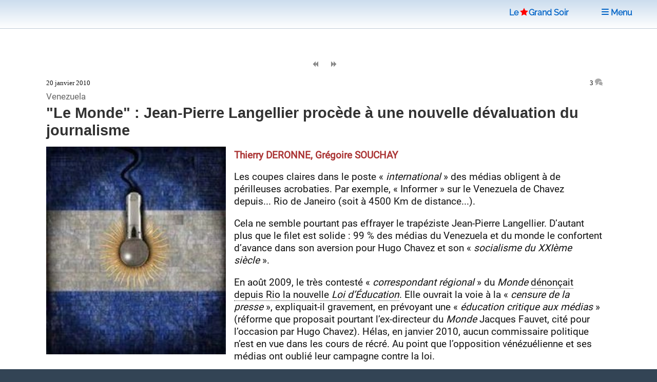

--- FILE ---
content_type: text/html; charset=utf-8
request_url: https://www.legrandsoir.info/le-monde-jean-pierre-langellier-procede-a-une-nouvelle-devaluation-du-journalisme.html
body_size: 15394
content:
<!DOCTYPE HTML>


<head>
<html lang="fr">
<link rel="icon" type="image/png" href="squelettes/images/red-star-transparent.png">
<meta name="robots" content="index,follow">
<meta name="google-site-verification" content="_6H2Ote0HpEpHZFoIV5oKQfahC7vYsAUeacSHKn-EGM">
<script nonce="random12345" defer type='text/javascript'>/*<![CDATA[*/(function(H){H.className=H.className.replace(/\bno-js\b/,'js')})(document.documentElement);/*]]>*/</script>
<title>&#034;Le Monde&#034; : Jean-Pierre Langellier proc&#232;de &#224; une nouvelle d&#233;valuation du journalisme</title>
<meta name="description" content="Les coupes claires dans le poste &#171; international &#187; des m&#233;dias obligent &#224; de p&#233;rilleuses acrobaties. Par exemple, &#171; Informer &#187; sur le Venezuela de Chavez depuis... Rio de Janeiro (soit &#224; 4500 Km de distance...). Cela ne semble pourtant pas (&#8230;)">
<meta charset="utf-8">
<link rel="schema.DC" href="https://purl.org/dc/elements/1.1/">
<link rel="schema.DCTERMS" href="https://purl.org/dc/terms/">
<meta name="viewport" content="width=device-width, initial-scale=1, user-scalable=yes">
<meta name="DC.Format" content="text/html">
<meta name="DC.Type" content="Text">
<meta name="DC.Language" content="fr">
<meta name="DC.Title" lang="fr" content="&#034;Le Monde&#034; : Jean-Pierre Langellier proc&#232;de &#224; une nouvelle d&#233;valuation du journalisme">
<meta name="DC.Description.Abstract" lang="fr" content="Les coupes claires dans le poste &#171; international &#187; des m&#233;dias obligent &#224; de p&#233;rilleuses acrobaties. Par exemple, &#171; Informer &#187; sur le Venezuela de Chavez depuis... Rio de Janeiro (soit &#224; 4500 Km de distance...). Cela ne semble pourtant pas (&#8230;)">
<meta name="DC.Date" content="2010-01-20">
<meta name="DC.Date.Modified" content="2025-04-27">
<meta name="DC.Identifier" content="https://www.legrandsoir.info/le-monde-jean-pierre-langellier-procede-a-une-nouvelle-devaluation-du-journalisme.html">
<meta name="DC.Publisher" content="Le Grand Soir">
<meta name="DC.Source" content="https://www.legrandsoir.info">

<meta name="DC.Creator" content="Thierry DERONNE">
<meta property="article:author" content="Thierry DERONNE">
<meta name="twitter:creator" content="Thierry DERONNE">

<meta name="DC.Creator" content="Grégoire SOUCHAY">
<meta property="article:author" content="Grégoire SOUCHAY">
<meta name="twitter:creator" content="Grégoire SOUCHAY">


<meta name="DC.Subject" content="Venezuela">
<meta property="article:tag" content="Venezuela">

<meta name="DC.Subject" content="Information/ Désinformation/ Propagande/ Censure">
<meta property="article:tag" content="Information/ Désinformation/ Propagande/ Censure">

<meta name="DC.Subject" content="Médias/Journaux/Radios/Télés">
<meta property="article:tag" content="Médias/Journaux/Radios/Télés">

<meta property="og:rich_attachment" content="true">
<meta property="og:site_name" content="Le Grand Soir">
<meta property="og:type" content="article">
<meta property="og:title" content="&#034;Le Monde&#034; : Jean-Pierre Langellier proc&#232;de &#224; une nouvelle d&#233;valuation du journalisme">
<meta property="og:locale" content="fr_FR">
<meta property="og:url" content="https://www.legrandsoir.info/le-monde-jean-pierre-langellier-procede-a-une-nouvelle-devaluation-du-journalisme.html">
<meta property="og:description" content="Les coupes claires dans le poste &#171; international &#187; des m&#233;dias obligent &#224; de p&#233;rilleuses acrobaties. Par exemple, &#171; Informer &#187; sur le Venezuela de Chavez depuis... Rio de Janeiro (soit &#224; 4500 Km de distance...). Cela ne semble pourtant pas (&#8230;)">
<meta property="og:image" content="https://www.legrandsoir.info/IMG/logo/arton9843.webp">
<meta property="og:image:width" content="216">
<meta property="og:image:height" content="250">
<meta property="og:image:type" content="image/webp">
<meta property="article:published_time" content="2010-01-20">
<meta property="article:modified_time" content="2025-04-27">
<meta name="twitter:card" content="summary_large_image">
<meta name="twitter:title" content="&#034;Le Monde&#034; : Jean-Pierre Langellier proc&#232;de &#224; une nouvelle d&#233;valuation du journalisme">
<meta name="twitter:description" content="Les coupes claires dans le poste &#171; international &#187; des m&#233;dias obligent &#224; de p&#233;rilleuses acrobaties. Par exemple, &#171; Informer &#187; sur le Venezuela de Chavez depuis... Rio de Janeiro (soit &#224; 4500 Km de distance...). Cela ne semble pourtant pas (&#8230;)">
<meta name="twitter:dnt" content="on">
<meta name="twitter:site" content="Le Grand Soir">
<meta name="twitter:url" content="https://www.legrandsoir.info/le-monde-jean-pierre-langellier-procede-a-une-nouvelle-devaluation-du-journalisme.html">
<meta name="twitter:image" content="https://www.legrandsoir.info/IMG/logo/arton9843.webp">
<link rel="canonical" href="https://www.legrandsoir.info/le-monde-jean-pierre-langellier-procede-a-une-nouvelle-devaluation-du-journalisme.html">
<link as="style" media="all" rel="stylesheet" href="squelettes-dist/css/spip.css" defer type="text/css">
<link as="style" media="all" rel="stylesheet" href="squelettes/assets/css/main.css" type="text/css">
<link as="style" media="all" rel="stylesheet" href="squelettes/assets/css/perso.css?1767897478" type="text/css">
<link as="style" media="all" rel="stylesheet" href="squelettes/assets/css/fonts.css" defer type="text/css">
</head>
<body class="is-preload" id="article-lgs">
  <!-- Wrapper -->
  <div id="wrapper" >
  <!-- Header -->
  <header id="header" class="lgs www.legrandsoir.info">
<H1 id="nav-logo-texte"><A href="https://www.legrandsoir.info">Le<span class="icon-etoile-pleine" style="color:#ff0000;font-size:12pt;margin:0 3px 0 3px;"></span>Grand&nbsp;Soir</A></H1>
<nav class="links">
<ul>
<LI><A href="https://www.legrandsoir.info" class="" title="page accueil"><span class="icon-accueil"></span>&nbsp;Accueil</A></LI>
<LI id="lgs-mosaique"><a href="https://www.legrandsoir.info?page=sommaire_mosaique#pagination_articles" class="" title="mode mosaique"><span class="icon-mosaique"></span>&nbsp;Mosaique</a></LI>
<LI id="lgs-forums"><a href="https://www.legrandsoir.info?page=forums_accueil#ancre" rel="nofollow, noindex" class="" title="voir derniers forums"><span class="icon-bulle"></span>&nbsp;Forums</a></LI>
<LI id="lgs-recherche"><A href="https://www.legrandsoir.info?page=recherche_moteur" rel="search,nofollow, noindex" class="" title="outils recherche/listes"><span class="icon-recherche"></span>&nbsp;Recherche</A></LI>
<LI id="lgs-saisie-agenda"><A href="https://www.legrandsoir.info?page=evenement_saisie" rel="nofollow, noindex" class="" title="saisir evenement dans agenda"><span class="icon-calendrier"></span>&nbsp;Saisir Agenda</A></LI>
<LI id="lgs-saisie-article"><A href="https://www.legrandsoir.info?page=article_saisie" rel="nofollow, noindex" class="" title="soumettre un article"><span class="icon-crayon"></span>&nbsp;R&eacute;diger Article</A></LI>
<!-- <LI id="lgs-video"><a href="https://www.legrandsoir.info?page=videos" rel="nofollow, noindex" class="" title="voir videos de LGS"><span class="icon-camera"></span>&nbsp;Vid&eacute;os</a></LI> -->
<LI id="lgs-newsletter"><a href="https://www.legrandsoir.info?page=newsletter_abonnement" rel="nofollow, noindex" class="" title="abonnement newsletter"><span class="icon-avion"></span>&nbsp;Newsletter</a></LI>
</ul>
</nav>
</header>
<!-- Menu -->
<SECTION id="menu">
<!-- Links -->
<SECTION style="font-family:Raleway;">
<UL class="links">
<li><a href="https://www.legrandsoir.info?page=sommaire#editorial" class="" title="afficher editorial"><span class="icon-megaphone"></span>&nbsp;Voir Editorial</a></li>
<li><a href="https://www.legrandsoir.info?page=sommaire#agenda" class="" rel="nofollow, noindex" title="afficher agenda"><span class="icon-calendrier"></span>&nbsp;Voir Agenda</a></li>
<li><a href="https://www.legrandsoir.info?page=sommaire#voir_aussi" class="" title="Voir aussi..."><span class="icon-fleche-cercle-droite"></span>&nbsp;Nos lecteurs proposent</a></li>
<li><a href="https://www.legrandsoir.info?page=sommaire#batifolages" class="" title="batifolages"><span class="icon-fleches-haut-bas-gauche-droite"></span>&nbsp;Batifolages</a></li>
<LI><A href="https://www.legrandsoir.info?page=sommaire" class="" title="page accueil"><span class="icon-accueil"></span>&nbsp;Accueil</A></LI>
<LI><a href="https://www.legrandsoir.info?page=sommaire_mosaique#pagination_articles" class="" title="mode mosaique"><span class="icon-mosaique"></span>&nbsp;Mosaique</a></LI>
<LI><a href="https://www.legrandsoir.info?page=forums_accueil#ancre" class="" rel="nofollow, noindex" title="statut forums"><span class="icon-bulle"></span>&nbsp;Forums</a></LI>
<LI><A href="https://www.legrandsoir.info?page=recherche_moteur" class="" rel="search,nofollow, noindex" title="outils recherches & listes"><span class="icon-recherche"></span>&nbsp;Recherche</a></LI>
<LI><A href="https://www.legrandsoir.info?page=evenement_saisie" class="" rel="nofollow, noindex" title="saisir evenement dans agenda"><span class="icon-calendrier"></span>&nbsp;Saisir Agenda</A></LI>
<LI><A href="https://www.legrandsoir.info?page=article_saisie" class="" rel="nofollow, noindex" rel="nofollow, noindex" title="saisir et soumettre un article"><span class="icon-crayon"></span>&nbsp;R&eacute;diger Article</a></LI>
<LI><a href="https://www.legrandsoir.info?page=videos" class="" rel="nofollow, noindex" title="liste videos LGS"><span class="icon-camera"></span>&nbsp;Vid&eacute;os</a></LI>
<LI><a href="https://www.legrandsoir.info?page=newsletter_abonnement" rel="nofollow, noindex" class="" title="abonnement newsletter"><span class="icon-avion"></span>&nbsp;Newsletter</a></LI>
</UL>
</SECTION>
</SECTION>
<menu-lgs><nav class="main">
<span style="padding-right:2em"><A href="https://www.legrandsoir.info">Le<span class="icon-etoile-pleine" style="color:#ff0000;font-size:12pt;margin:0 1px 0 3px;"></span>Grand&nbsp;Soir</A>&nbsp;&nbsp;&nbsp;</span>
<a id="lgs-btn-menu" href="#menu" title="menu navigation compact"><span class="icon-liste"></span>&nbsp;Menu</a>
</nav></menu-lgs>
<style>
.lgs {
background:#fefefe;color:#111;
background: linear-gradient(0deg, #fff, #cde);
text-align:center;
}
.lgs.localhost {
background:#fefefe;color:#111;
background: linear-gradient(0deg, #fff, #afc);
text-align:center;
}
.spip-admin-float { z-index: 100; position: fixed; right: 5px; top: 3.5em; white-space: nowrap; }
</style>    <!-- Main -->
    <DIV id="main" role="main">
    <!-- Post -->
<article class="post box-radius">

  <div id="article-outils">
    <span class="article-outils-item"><a href="tous-ces-murs-de-la-haine.html" class="" rel="follow" title="precedant"><span class="icon-fix icon-page-arriere"></span></a></span>
    <span class="article-outils-item" id="plein-ecran">
    <a href="#" onclick=ShowHideSideBar() class="" id="option-expand" title="mode plein ecran"><span class="icon-fix icon-elargir"></span></a>
    <a href="#" onclick=ShowHideSideBar() class="" id="option-compress" title="mode standard"><span class="icon-fix icon-comprimer"></span></a>
    </span>
    <span class="article-outils-item"><a href="retraites-2010-une-annee-decisive.html" class="" rel="follow" title="suivant"><span class="icon-fix icon-page-avant"></span></a></span>
  </div>

  <div itemtype="http://schema.org/NewsArticle" class="article-cadre itemscope" id="article_id">
    <div class="article-cadre-header">
    <div class="article-date " itemprop="datePublished" >20 janvier 2010</div>
    <div class="article-nbcommentaires"><a href="#commentaires" title="voir commentaires">3&nbsp;<span class="icon-bulles" style="color:#aaa"></span></a></div>
    </div>
  <div class="article-surtitre " style="clear:both">Venezuela</div>
  <h1 itemprop="headline" class="article-titre title" style="clear:both">"Le Monde"&nbsp;: Jean-Pierre Langellier procède à&nbsp;une nouvelle dévaluation du journalisme</h1>
  <!-- 1.55 resize rxLxH:0.864x216x250 |1.flottant LxH:350x405--><div class="article-logo-wrapper"><div class="article-logo image  float-left" itemprop="image" style="width:350px;max-height:405px"><img src="IMG/logo/arton9843.webp?1746012169" width="350" height="405" class="spip_logo" alt="logo" fetchpriority='high'></div></div>
    
    
    
  
  <div itemprop="author" class="article-auteur ">Thierry&nbsp;DERONNE, Grégoire&nbsp;SOUCHAY</div>
  
  <div  itemprop="articleBody" class="article-texte crayon article-texte-9843 "><span style='word-wrap:break-word;'><p>Les coupes claires dans le poste &#171;&nbsp;<i>international</i>&nbsp;&#187; des médias obligent à&nbsp;de périlleuses acrobaties. Par exemple, &#171;&nbsp;Informer&nbsp;&#187; sur le Venezuela de Chavez depuis... Rio de Janeiro (soit à&nbsp;4500 Km de distance...).</p>
<p>Cela ne semble pourtant pas effrayer le trapéziste Jean-Pierre Langellier. D&#8217;autant plus que le filet est solide&nbsp;: 99&nbsp;% des médias du Venezuela et du monde le confortent d&#8217;avance dans son aversion pour Hugo Chavez et son &#171;&nbsp;<i>socialisme du XXIème siècle</i>&nbsp;&#187;.</p>
<p>En août 2009, le très contesté &#171;&nbsp;<i>correspondant régional</i>&nbsp;&#187; du <i>Monde</i> <a href="http://www.larevolucionvive.org.ve/spip.php?article124&amp;lang=fr" class="spip_out" rel="external">dénonçait depuis Rio la nouvelle <i>Loi d&#8217;Éducation</i></a>. Elle ouvrait la voie à&nbsp;la &#171;&nbsp;<i>censure de la presse</i>&nbsp;&#187;, expliquait-il gravement, en prévoyant une &#171;&nbsp;<i>éducation critique aux médias</i>&nbsp;&#187; (réforme que proposait pourtant l&#8217;ex-directeur du <i>Monde</i> Jacques Fauvet, cité pour l&#8217;occasion par Hugo Chavez). Hélas, en janvier 2010, aucun commissaire politique n&#8217;est en vue dans les cours de récré. Au point que l&#8217;opposition vénézuélienne et ses médias ont oublié leur campagne contre la loi.</p>
<p>Répondant aux critiques d&#8217;un lecteur en mai 2009, Langellier disait aussi sa crainte de voir Chavez fermer Globovision, chaîne privée de droite. Or, six mois plus tard, celle-ci continue en toute liberté à&nbsp;exiger le départ du président &#171;&nbsp;<i>par tous les moyens</i>&nbsp;&#187;. (1)</p>
<p>La technique du trapèze est simple et nécessite une simple connexion internet&nbsp;: papillonner de thème en thème, reprendre les &#171;&nbsp;informations&nbsp;&#187; des médias d&#8217;opposition (majoritaires au Venezuela), refuser le droit de suite au lecteur, ne jamais enquêter sur les réformes en cours.</p>
<p>Cette fois cela s&#8217;appelle &#171;&nbsp;<a href="http://www.lemonde.fr/cgi-bin/ACHATS/acheter.cgi?offre=ARCHIVES&amp;type_item=ART_ARCH_30J&amp;objet_id=1111308" class="spip_out" rel="external">Pour financer ses dépenses publiques, Hugo Chavez dévalue le bolivar</a>&nbsp;&#187;.</p>
<p>Aux fins d&#8217;objectivité, Mr.&nbsp;Langellier commence par la conclusion&nbsp;: &#171;&nbsp;<i>Cette dernière mesure est un sérieux échec pour le chef de l&#8217;État, qui s&#8217;était toujours refusé à&nbsp;envisager un tel recours, que la dégradation continue de la situation économique et financière du Venezuela a rendu inéluctable</i>.&nbsp;&#187;</p>
<p>Passons sur les incohérences de l&#8217;auteur qui nous explique que &#171;&nbsp;<i>la dépréciation massive du bolivar est un camouflet pour le président Chavez, que les médias pro-gouvernementaux tentent de dissimuler en parlant de simple ajustement</i>&nbsp;&#187; alors que le président a d&#8217;emblée annoncé&nbsp;: &#171;&nbsp;<i>nous procédons à&nbsp;une dévaluation</i>&nbsp;&#187; (discours du 8 janvier).</p>
<p>Langellier ne dit pas à&nbsp;ses lecteurs que l&#8217;économie du Venezuela reste largement dominée par un &#171;&nbsp;faux&nbsp;&#187; libre marché où de grands groupes comme <i>Polar</i> fixent les prix en monopolisant sous des marques diverses la commercialisation de la plupart des articles - farine, bière, dentifrice, électroménager, etc. Ce secteur a toujours préféré spéculer en important les biens au lieu de les produire sur place, tout en profitant largement… des subsides d&#8217;un État rentier-pétrolier&nbsp;! Si ce secteur critique le président Chavez c&#8217;est parce que celui-ci a décidé d&#8217;investir dans la production nationale, renvoyant le libre marché à&nbsp;son propre jeu.</p>
<p>&#171;&nbsp;<i>"La crise ne touchera pas à&nbsp;un seul de nos cheveux", clamait le président au début de 2009. Elle a pourtant "décoiffé" toute l&#8217;économie</i>&nbsp;&#187; jubile Mr.&nbsp;Langellier. Elle a surtout mis en lumière ces quarante ans d&#8217;économie artificielle, non-productive, reposant sur l&#8217;importation des biens et la spéculation sur les prix de vente, facteur majeur d&#8217;inflation et obstacle au développement du pays.</p>
<p>&#171;&nbsp;<i>La double dévaluation, selon M.&nbsp;Chavez, a trois objectifs&nbsp;: renforcer l&#8217;économie, freiner les importations qui ne sont pas strictement nécessaires, stimuler les exportations.</i>&nbsp;&#187; Mr.&nbsp;Langellier ne retient qu&#8217;il s&#8217;agit de &#171;&nbsp;<i>financer les dépenses de Chavez</i>&nbsp;&#187; à&nbsp;travers un &#171;&nbsp;<i>État contrôlé par lui</i>&nbsp;&#187; pour &#171;&nbsp;<i>fidéliser l&#8217;électorat</i>&nbsp;&#187;.</p>
<p>En réalité il s&#8217;agit de rééquilibrer la balance commerciale et à&nbsp;plus long terme de construire une véritable économie productive. Tâche d&#8217;ampleur, qui se poursuit à&nbsp;travers l&#8217;amélioration du contrôle des changes, l&#8217;octroi simplifié de devises aux entrepreneurs (un décret de janvier 2010 permet aux exportateurs de retenir 30% des devises pour leur marché intérieur) et une meilleure méthodologie de contrôle des mouvements de capitaux.</p>
<p>Le gouvernement a créé le 13 janvier 2010 le <i>Fonds du Bicentenaire</i>&nbsp;: un milliard de dollars pour financer la substitution des importations, l&#8217;appui aux productions stratégiques et les exportations de produits agricoles (cacao, café, riz..) ou de production légère (plastique, acier, aluminium, alimentation..) grâce à&nbsp;un taux de change favorable aux petits et moyens entrepreneurs. A la différence du grand patronat, ceux-ci ont bien accueilli ces mesures.</p>
<p>Le commerce privé indexait ses prix sur le dollar parallèle, surévaluant artificiellement les prix (1 dollar pour 7 bolivars). La <i>Banque Centrale du Venezuela</i> vient d&#8217;injecter 100 millions de dollars sur les marchés, faisant immédiatement baisser le dollar parallèle de 25%. La conséquence devrait être une baisse des prix de la part du secteur privé. En outre la dévaluation ne peut avoir d&#8217;effet concret sur les prix (si tant est qu&#8217;elle en ait) que dans deux mois, au renouvellement des stocks de certains produits d&#8217;importation. Les augmentations actuelles de prix ne sont donc que spéculatives et totalement illégales.</p>
<p>&#171;&nbsp;<i>Pendant le week-end, les habitants de Caracas ont pris d&#8217;assaut les magasins pour acheter téléviseurs et ordinateurs, avant que leurs prix n&#8217;augmentent</i>&nbsp;&#187; raconte Mr.&nbsp;Langellier. Les chaînes privées ont en effet transmis les scènes risibles d&#8217;une classe moyenne achetant fébrilement des écrans plats, victime de la psychose entretenue par ces mêmes médias. Mais au Venezuela, 80&nbsp;% des habitants appartiennent aux secteurs populaires. Ce sont les associations de consommateurs populaires et l&#8217;Institut qui défend leurs droits (<a href="http://www.indepabis.gob.ve/" class="spip_out" rel="external">INDEPABIS</a>) qui ont &#171;&nbsp;<i>pris d&#8217;assaut les magasins</i>&nbsp;&#187; pour contrôler les prix.</p>
<p>La mobilisation sociale est un réel succès. La population s&#8217;est unie aux fonctionnaires pour empêcher les augmentations illégales et fermer le cas échéant les commerces qui s&#8217;obstinent á frauder.</p>
<p>  Une fois n&#8217;est pas coutume, un gouvernement défend les droits des &#171;&nbsp;petits&nbsp;&#187;. En décembre il a également <a href="http://www.rnv.gov.ve/noticias/index.php?act=ST&amp;f=4&amp;t=114801" class="spip_out" rel="external">nationalisé plusieurs banques coupables de malversations</a>, remboursé immédiatement les épargnants, tandis que la justice poursuit les hauts responsables, dont certains ont fui aux États-Unis.</p>
<p>Pour Mr.&nbsp;Langellier, seul compte le fait que &#171;&nbsp;<i>le Venezuela est entré en récession&nbsp;: - 2,9&nbsp;% en 2009</i>&nbsp;&#187;. En réalité, face à&nbsp;la crise économique mondiale, les Vénézuéliens sont plus protégés que leurs voisins grâce a une politique anti-austérité qui a multiplié les budgets sociaux. Résultat&nbsp;: un taux de chômage tombant à&nbsp;6,6% en décembre 2009, la pauvreté en baisse continue (30% aujourd&#8217;hui contre 65% en 1998). Le Venezuela monte dans le classement du Programme des Nations Unies pour le Développement (PNUD) et entre dans le club fermé des pays à&nbsp;&#171;&nbsp;<i>indice de développement humain élevé</i>&nbsp;&#187;.</p>
<p>De tout cela, Mr.&nbsp;Langellier ne dit rien. Il préfère dénoncer ce &#171;&nbsp;<i>gouvernement qui aura plus d&#8217;argent, mais qu&#8217;il prendra dans la poche des gens</i>&nbsp;&#187;. Sauf que c&#8217;est pour l&#8217;y remettre aussitôt et en plus grande quantité. L&#8217;État poursuit sa politique de missions sociales, notamment par le biais du Fonds du 19 avril, garantissant ainsi la gratuité de l&#8217;éducation, l&#8217;accès aux soins pour tous, cassant les prix des aliments de base. Le président Chavez a décidé ce 15 janvier une augmentation de 25&nbsp;% du salaire en 2010 (sans compter les avantages dont bénéficient les travailleurs comme les tickets-restaurants, etc...). Ce qui fait du salaire minimum le plus élevé de toute l&#8217;Amérique Latine.</p>
<p>Mr.&nbsp;Langellier &#171;&nbsp;oublie&nbsp;&#187; même la naissance d&#8217;une nouvelle monnaie régionale, le <i>SUCRE</i> (Système Unique de Compensation Régionale) qui permet de libérer de la dictature du dollar les échanges commerciaux entre les pays de l&#8217;ALBA (Venezuela, Cuba, Bolivie, Nicaragua, Dominique, Equateur, Saint-Vincent et les Grenadines, Antigua-et-Barbuda, soit 71 millions de personnes et un PIB d&#8217;environ 540 milliards de dollars, système ouvert à&nbsp;d&#8217;autres États d&#8217;Amérique Latine.) Cette union régionale non-concurrentielle, basée sur la complémentarité des économies, est cohérente avec la vision non-monétariste, sociale de l&#8217;économie vénézuélienne qui récupère des secteurs-clefs comme la sidérurgie, les télécommunications, le ciment, le pétrole, l&#8217;agriculture, la banque.</p>
<p>La Banque Centrale que l&#8217;Europe a réduit, par dogmatisme néolibéral, à&nbsp;un robot monétariste, devient au Venezuela un levier d&#8217;investissement au service du développement national. En Argentine la présidente Cristina Fernandez affronte, elle, une Banque Centrale archaïque qui refuse d&#8217;éponger les dettes de l&#8217;État au moment où le pays veut sortir de la crise dans laquelle l&#8217;a plongé le néolibéralisme.</p>
<p>Des émeutes de la faim réprimées par la social-démocratie (1989) à&nbsp;la première élection de Chavez (1998), le Venezuela a connu une lente gestation politique. Dix ans de gouvernement bolivarien ont ensuite permis de changer les lois et de procéder aux premières modifications structurelles. On passe en 2010 à&nbsp;la construction d&#8217;un nouveau modèle de production et de nouvelles relations sociales basées sur des instruments juridiques, politiques, sociaux, économiques (démocratie participative, structures communales, entreprises de production sociale,...). Plusieurs sondages indiquent que 60&nbsp;% des vénézuéliens préfèrent aujourd&#8217;hui le socialisme au capitalisme. Changement profond dans un pays ultra-consommateur et culturellement nord-américanisé. C&#8217;est toute l&#8217;importance du temps comme clef d&#8217;une transition d&#8217;un modèle a l&#8217;autre.</p>
<p>C&#8217;est évidemment cette transformation &#171;&nbsp;socialiste&nbsp;&#187; que <i>Le Monde</i> se doit d&#8217;attaquer. Mr.&nbsp;Langellier cite un économiste&nbsp;: &#171;&nbsp;<i>Il est rare dans le monde d&#8217;aujourd&#8217;hui de voir un système de change qui privilégie autant le secteur public</i>&nbsp;&#187;. Dans un article de mai 2009, Mr.&nbsp;Langellier écrivait&nbsp;: &#171;&nbsp;<i>ce socialisme du XXIe siècle que Chavez affirme vouloir enfanter, ressemble beaucoup à&nbsp;celui, autoritaire et étatiste, qui, rappelle le philosophe et opposant Antonio Pasquali, "a échoué au XXe siècle dans 46 pays"</i>&nbsp;&#187;.</p>
<p>D&#8217;autres dangereux révolutionnaires étatistes en Allemagne, en France, durant la bien-nommée période des &#171;&nbsp;Trente Glorieuses&nbsp;&#187; ont suivi une politique de dévaluation du franc et fait intervenir l&#8217;État dans l&#8217;économie, tout en augmentant les salaires et en prenant des mesures de protection sociale.</p>
<p>&#171;&nbsp;La seule chose que les Américains n&#8217;ont jamais pardonné à&nbsp;De Gaulle, m&#8217;a dit Pierre Messmer peu avant sa mort, ça n&#8217;est pas sa sortie de la défense intégrée de l&#8217;OTAN, (où Sarkozy veut nous faire rentrer), ni son fameux discours de Phnom-Penh dénonçant la guerre au Vietnam, c&#8217;est sa remise en cause du &#171;&nbsp;privilège exorbitant du dollar&nbsp;&#187; (...) De Gaulle avait pour opposants les mêmes gens, haute finance et classe moyenne, qui firent tomber le gouvernement Blum dans les années trente en spéculant contre le franc et en plaçant leur argent à&nbsp;l&#8217;étranger (écrit Hannah Arendt dans une lettre à&nbsp;Mary Mc Carty fin 68). Le tout non pas en réaction aux émeutes étudiantes, mais aux idées de De Gaulle sur la participation des travailleurs dans les entreprises&nbsp;&#187; (2).</p>
<p>Certes demander au "<i>Monde</i>" de passer de l&#8217;imputation au journalisme reviendrait à&nbsp;exiger du trapéziste aveugle un triple saut périlleux sans filet et sans trapèze.</p>
<p>Thierry Deronne<br>
licencié en Communications Sociales (Bruxelles)</p>
<p>Grégoire Souchay
<br>étudiant de l&#8217;Institut d&#8217;Études Politiques (Toulouse)</p>
<p>Caracas, janvier 2010.</p>
<p>(1) Autre exploit&nbsp;: le 2 octobre 2009, <a href="http://www.larevolucionvive.org.ve/spip.php?article404&amp;lang=fr" class="spip_out" rel="external">Mr.&nbsp;Langellier avait relayé la campagne du Parti de la Presse et de l&#8217;Argent brésilien</a> reprochant au président Lula d&#8217;accueillir dans son ambassade au Honduras le président Zelaya victime d&#8217;un coup d&#8217;État qui a ramené son pays à&nbsp;l&#8217;ère des escadrons de la mort et du libre commerce.</p>
<p>(2) Extrait de&nbsp;: &#171;&nbsp;<a href="http://www.morgansportes.com/breve.php3?id_breve=47&amp;var_recherche=de+gaulle" class="spip_out" rel="external">Le mai 1968 dont les médias n&#8217;ont pas voulu parler</a>&nbsp;&#187; Morgan Sportes.</p></span></b></b></i></i></strong></strong></em></em></div>
  
  
  
    
  <div style="border-top:solid 12px #ccc;margin:1em 0 2em 0;"></div>
</article>

<div class="bloc-tags box-radius">
  
    
      
      <span class="tag-nom" id="tag-auteur"><a href="_thierry-deronne_.html#pagination_articles" rel="index,follow,author" class="" title="auteur r&eacute;f&eacute;renc&eacute;"><span class="icon-auteur"></span>
      &nbsp;&nbsp;Thierry&nbsp;DERONNE</a></span>
      <UL>
      
      <li class="tag-item"><span style="font-family:courier new;">01/2026</span>&nbsp;<a href="interview-maduro-kidnappe-quel-avenir-pour-le-venezuela.html">Interview : Maduro kidnappé, quel avenir pour le Venezuela ?</a></li>
      
      <li class="tag-item"><span style="font-family:courier new;">01/2026</span>&nbsp;<a href="les-autogouvernements-communards-en-premiere-ligne-pour-defendre-la-revolution-bolivarienne.html">Les autogouvernements communards en première ligne pour défendre la révolution bolivarienne.</a></li>
      
      <li class="tag-item"><span style="font-family:courier new;">06/2025</span>&nbsp;<a href="au-venezuela-renaissance-et-victoire-du-parti-communiste.html">Au Venezuela, renaissance et victoire du parti communiste</a></li>
      
      </UL>
      
    
      
      <span class="tag-nom" id="tag-auteur"><a href="_gregoire-souchay_.html#pagination_articles" rel="index,follow,author" class="" title="auteur r&eacute;f&eacute;renc&eacute;"><span class="icon-auteur"></span>
      &nbsp;&nbsp;Grégoire&nbsp;SOUCHAY</a></span>
      <UL>
      
      <li class="tag-item"><span style="font-family:courier new;">03/2012</span>&nbsp;<a href="la-nouvelle-arme-anti-patrons-le-magneto-de-mickael.html">La nouvelle arme anti-patrons : le magnéto de Mickaël !</a></li>
      
      <li class="tag-item"><span style="font-family:courier new;">03/2010</span>&nbsp;<a href="venezuela-onze-ans-de-revolution-et-maintenant.html">VENEZUELA : Onze ans de révolution... et maintenant ?</a></li>
      
      <li class="tag-item"><span style="font-family:courier new;">02/2010</span>&nbsp;<a href="le-ppa-declare-la-guerre-a-la-nouvelle-conspiration-chaviste.html">Le PPA déclare la guerre à la nouvelle « conspiration chaviste » !</a></li>
      
      </UL>
      
    
    

  
    
      
      <span class="tag-nom" id="tag-mot"><a href="+-venezuela-+.html#pagination_articles" rel="index,follow,tag" class="" title="voir theme"><span class="icon-mot"></span>
      &nbsp;&nbsp;Venezuela</a></span>
      <UL>
      
      <li class="tag-item"><span style="font-family:courier new;">01/2026</span>&nbsp;<a href="temoignage-d-un-combattant-cubain-qui-a-defendu-le-president-maduro.html">Témoignage d’un combattant cubain qui a défendu le président Maduro</a></li>
      
      <li class="tag-item"><span style="font-family:courier new;">01/2026</span>&nbsp;<a href="discours-prononce-par-miguel-mario-diaz-canel-bermudez-president-de-la-republique-de-cuba-a-l-hommage-posthume-rendu-aux-trente.html">Discours prononcé par Miguel Mario Díaz-Canel Bermúdez, président de la République de Cuba, à l’hommage posthume rendu aux trente-deux combattants&nbsp;(…)</a></li>
      
      <li class="tag-item"><span style="font-family:courier new;">01/2026</span>&nbsp;<a href="ils-sont-morts-comme-ils-ont-vecu-la-tete-haute.html">Ils sont morts comme ils ont vécu : la tête haute.</a></li>
      
      </UL>
      
    
      
      <span class="tag-nom" id="tag-mot"><a href="+-info-desinfo-propagande-censure-+.html#pagination_articles" rel="index,follow,tag" class="" title="voir theme"><span class="icon-mot"></span>
      &nbsp;&nbsp;Information/ Désinformation/ Propagande/ Censure</a></span>
      <UL>
      
      <li class="tag-item"><span style="font-family:courier new;">01/2026</span>&nbsp;<a href="sont-ils-betes-ou-sont-ils-cons.html">Sont-ils bêtes ou sont-ils cons ?</a></li>
      
      <li class="tag-item"><span style="font-family:courier new;">01/2026</span>&nbsp;<a href="reponse-aux-propos-de-daniel-fontaine-de-la-rtbf.html">Réponse aux propos de Daniel Fontaine de la RTBF</a></li>
      
      <li class="tag-item"><span style="font-family:courier new;">01/2026</span>&nbsp;<a href="l-eruption-soudaine-d-empathie-d-un-volcan-qu-on-croyait-eteint.html">L’éruption soudaine d’empathie d’un volcan qu’on croyait éteint</a></li>
      
      </UL>
      
    
      
      <span class="tag-nom" id="tag-mot"><a href="+-medias-journaux-radios-teles-+.html#pagination_articles" rel="index,follow,tag" class="" title="voir theme"><span class="icon-mot"></span>
      &nbsp;&nbsp;Médias/Journaux/Radios/Télés</a></span>
      <UL>
      
      <li class="tag-item"><span style="font-family:courier new;">01/2026</span>&nbsp;<a href="le-monde-diplomatique-janvier-2026.html">Le Monde Diplomatique, janvier 2026</a></li>
      
      <li class="tag-item"><span style="font-family:courier new;">10/2025</span>&nbsp;<a href="julian-assange-l-homme-a-faire-taire-nouveau-film-sur-julian-assange.html">"Julian Assange, l’homme à faire taire". Nouveau film sur Julian Assange.</a></li>
      
      <li class="tag-item"><span style="font-family:courier new;">10/2025</span>&nbsp;<a href="comment-devenir-un-acteur-cle-des-operations-d-influence-russes-en-europe-et-en-afrique-mode-d-emploi.html">Comment devenir « un acteur clé des opérations d’influence russes en Europe et en Afrique » ? Mode d’emploi</a></li>
      
      </UL>
      
    
  
</div>

<div class='ajaxbloc' data-ajax-env='VNJEjAsaTT49Fe80+rAhdP2Nobb+tcc+Ax6AjgQvGw9jcD1bO44gTsOpfkoCr7c+qOppY6p2AvBYYY8uu659Syhl0a8JP664RSP1KpUboMcgElh5nDkXn0mGau7qXe8N1Qm4ZvROBe+9XsX3+d22wzy16aKh0JUa3jrjYIWMDtjMR8nWKOB/C+sVx0m5xVStrm1Y7bRY0q1ORULLKZpAWNrwHuWjSyRBSOd5AQ99LbY2+VrcPy+LvSrwQLIIsFhOvu8iFyw5' data-origin="le-monde-jean-pierre-langellier-procede-a-une-nouvelle-devaluation-du-journalisme.html">
<a name="commentaires"></a>


	<div class="forum-zone">
	<h2>COMMENTAIRES&nbsp;<a href="https://www.legrandsoir.info?page=backend_commentaires&id_article=9843" title ="RSS commentaires" rel="nofollow, noindex" style="border-bottom:0;"><span class="icon-rss"></span>&nbsp;</a></h2>
	<DIV class="forum-cadre">
		
			<DIV class="forum-chapitre box-radius" itemprop="comment"><a name="59505"></a>
				<div class="forum-chapo crayon forum-auteur-59505 ">20/01/2010 23:28 par <span class="forum-auteur">Anonyme</span></div>
				<div class="forum-texte  crayon forum-texte-59505 " id="forum-texte"><p>Excellent article.... Pourvu qu’il arrive à percer l’épais brouillard du politiquement  -pardon : "néolibéralement"-  correct...</p></div>
				
				
				
		</DIV>
	
			<DIV class="forum-chapitre box-radius" itemprop="comment"><a name="59506"></a>
				<div class="forum-chapo crayon forum-auteur-59506 ">21/01/2010 01:29 par <span class="forum-auteur">Jeanne Notet</span></div>
				<div class="forum-texte  crayon forum-texte-59506 " id="forum-texte"><p>Règlements de compte avec le Monde Diplomatique, haine de petit vieux contre tout ce qui sent le socialisme : Langellier finit sa carrière en cherchant vainement à nous éloigner d’un modèle qui finira par se construire. Sur le "Sucre" il y a une excellente analyse, un vrai travail de recherche ici : "<a href="http://www.medelu.org/spip.php?article285&amp;var_recherche=sucre" class="spip_out" rel='nofollow external'>un peu de sucre dans un monde d’amertumes</a>"</p></div>
				
				
				
		</DIV>
	
			<DIV class="forum-chapitre box-radius" itemprop="comment"><a name="59693"></a>
				<div class="forum-chapo crayon forum-auteur-59693 ">30/01/2010 04:03 par <span class="forum-auteur">Don Quilla-Huasi</span></div>
				<div class="forum-texte  crayon forum-texte-59693 " id="forum-texte"><p>Rarement j’ai lu un article aussi bon et objectif sur le VENEZUELA. ENFIN j’envie de crier.... <br class="autobr">
Même si tout n’est pas rose et que remplacer une domination du marché pour une domination du pouvoir estatal reste une Domination...<br class="autobr">
Mais lorsqu’on observe l’inclusion de la société civile dans les politiques publiques... Il faut être plus positif que critique.</p>
<p>J’aimerais être mis en contact avec Thierry et Grégoire.</p>
<p>Guillaume.<br class="autobr">
Étudiant Institut des Hautes Etudes d’Amérique Latine (IHEAL) &amp; Facultad Latinoamericana de Ciencias Sociales.<br class="autobr">
Secretaria Nacional de Planificación y Desarrollo (SENPLADES) Quito ECUADOR.</p></div>
				
				
				
		</DIV>
	
</DIV>
<a name="dernier-commentaire"></a></div>
</div><!--ajaxbloc--><div style="margin-right:1em;text-align:right;font-size:11pt;display:none">(Commentaires d&eacute;sactiv&eacute;s)</div>
<div style="margin-right:1em;text-align:right;"><a href="https://www.legrandsoir.info?page=forum_saisie&id_article=9843#formulaire_forum" rel="nofollow, noindex, alternate"><input type="submit" name="valider" style="border:solid 1px #888;" class="spip_bouton" value="Commenter"></a></div>
<div style="float:right;clear:both;margin:2em 1em 2em 0;border-top:solid 1px;color:#888;font-size:1.5em;"><a href="#top" class="" title="haut de page"><span class="icon-fleche-epais-haut"></span>
</a></div>

			</DIV>
			<!-- Sidebar -->
			<SECTION id="sidebar">
<aside>
				 <!-- ANNONCE SPECIALE -->
<center><a href="https://www.legrandsoir.info?page=mot&id_mot=166" title="Gaza"><img src="squelettes/images/drapeau_palestine.jpg" width="320px" height="192px" title="Drapeau Palestine"></a></center>

						<!-- VIDEO YOUTUBE -->
<!--googleoff: all--><noindex>

<div style="font-size:0.9em;line-height:1.1em;margin-top:1em;font-family:roboto,arial;color:#111;text-align:center">
<div style="color:#833;font-size:1.2em;margin:0;letter-spacing:normal;"><b>Production Le Grand Soir</b></div>
Maduro&nbsp;: prisonnier de guerre. Entretien avec Romain Migus.
<iframe width="330" height="200" style="background-color:#000;margin:0.5em auto 0.5em auto;padding:0px;" src="https://www.youtube.com/embed/HJtyHUe_JjM" title="YouTube video player" frameborder="0" loading="lazy" allow="accelerometer; autoplay; clipboard-write; encrypted-media; gyroscope; picture-in-picture; web-share" referrerpolicy="strict-origin-when-cross-origin" allowfullscreen></iframe>
</div>
<div style="text-align:center;font-family:Raleway,arial"><a href="https://www.youtube.com/channel/UCi6PnwyzkAx7M50l48OrhBA" style="font-size:0.8em;margin-bottom:1em;">voir la chaîne Le Grand Soir</a><br>&nbsp;</div>
</noindex><!--googleon: all-->					<!-- AGENDA -->
<!--googleoff: all--><noindex>
<a name="agenda"></a>
<div style="margin:2em 0 2em 0;border:0">
<div id="agenda" style="display:inline;vertical-align:middle;font-size:16pt;color:#833;font-weight:bold;text-align:center;"><span class="icon-calendrier"></span>&nbsp;AGENDA&nbsp;<a href="https://www.legrandsoir.info?page=backend_agenda" rel="noindex, nofollow" title="rss agenda" class=""><span style="font-size:0.75em;margin-left:1em" class="icon-rss"></span></a></div>
	<div class="box-radius" style="padding:1em;margin:0;border:solid 2px #833;">
	
	
	<a rel="nofollow, noindex" href="atelier-apps-aujourd-039-hui-quel-neo-fascisme.html" style="border:0" >
	<div class="agenda-date">mardi 03 février <ag_heure>&agrave;&nbsp;18h00</ag_heure></div>
  <div class="agenda-titre"><ag_lieu>PARIS</ag_lieu> ATELIER APPS  &quot;Aujourd&#039;hui quel néo-fascisme ?&quot;</div>
  </a>
	
	<a rel="nofollow, noindex" href="tibet-un-autre-regard.html" style="border:0" >
	<div class="agenda-date">jeudi 05 février <ag_heure>&agrave;&nbsp;20h00</ag_heure></div>
  <div class="agenda-titre"><ag_lieu>BRUXELLES</ag_lieu> Tibet, un autre regard</div>
  </a>
	
	<a rel="nofollow, noindex" href="petit-dejeuner-de-presentation-des-nouveautes-avec-trois-maisons-d-edition-independantes.html" style="border:0" >
	<div class="agenda-date">lundi 09 février <ag_heure>&agrave;&nbsp;12h30</ag_heure></div>
  <div class="agenda-titre"><ag_lieu>PARIS</ag_lieu> Petit-déjeuner de présentation des nouveautés avec trois maisons d’édition indépendantes</div>
  </a>
	
	
	</div>
</div></noindex><!--googleon: all-->	        <!-- BIBLIOGRAPHIE -->
<!-- CADRE BIBLIO -->
<div id="bibliographie" class="box-radius" style="margin:1em 0 1em 0;padding-bottom:1em;border:solid 2px #ccc;">

<article class="mini-post">
<header>
<div class="article-cadre">



	<h1 class="article-titre" style="font-size:14pt"><a title="voir article" href="venezuela-chronique-d-une-destabilisation.html">Venezuela – Chronique d’une déstabilisation</a></h1>
	<div class="article-auteur">  Maurice&nbsp;LEMOINE   </div>
	<div class="article-logo" style="width:200px;margin:0 0.5em 0 0;"><a rel="follow" title="voir article" href="venezuela-chronique-d-une-destabilisation.html"><img
	src="local/cache-vignettes/L144xH200/arton34686-a59af.webp?1751405253" class='spip_logo' width='144' height='200' alt='logo' /></a></div>
	<div class="article-introduction" style="font-size:0.8em"> 

A la mort de Chávez, et afin de neutraliser définitivement la &#171; révolution bolivarienne &#187;, les secteurs radicaux de l’opposition ont entrepris d’empêcher à n’importe quel prix son successeur Maduro, bien qu’élu démocratiquement, de consolider son pouvoir. Se référant de façon subliminale aux &#171; révolutions de couleur &#187;, jouissant d’un fort appui international, ils ont lancé de violentes offensives de guérilla urbaine en 2014 et 2017 (45 et 125 morts), dont une partie importante des victimes, (…) </div><div style="clear:both"></div>



</div>
</header></article>
<center><a href="https://www.legrandsoir.info?page=bibliographie" class="" title="voir bibliographie" style="font-family:verdana;font-size:0.8em"><span class="icon-livre-ouvert"></span>
&nbsp;VOIR BIBLIOGRAPHIE</a></center>
</div>
<!--googleoff: all--><noindex>
<section class="blurb robots-noindex" id="citation">
  <h2>Citation du jour</h2>
  
  <blockquote><p>Lorsque l&#8217;on tente, comme ce fut le cas récemment en France, d&#8217;obliger une femme à quitter la Burqa plutôt que de créer les conditions où elle aurait le choix, ce n&#8217;est pas une question de libération mais de déshabillage. Cela devient un acte d&#8217;humiliation et d&#8217;impérialisme culturel. Ce n&#8217;est pas une question de Burqa. C&#8217;est une question de coercition. Contraindre une femme à quitter une Burqa est autant un acte de coercition que l&#8217;obliger à la porter. Considérer le genre sous cet angle, débarrassé de tout contexte social, politique ou économique, c&#8217;est le transformer en une question d&#8217;identité, une bataille d&#8217;accessoires et de costumes. C&#8217;est ce qui a permis au gouvernement des Etats-Unis de faire appel à des groupes féministes pour servir de caution morale à l&#8217;invasion de l&#8217;Afghanistan en 2001. Sous les Talibans, les femmes afghanes étaient (et sont) dans une situation très difficile. Mais larguer des "faucheuses de marguerites" (<i>bombes particulièrement meurtrières</i>) n&#8217;allait pas résoudre leurs problèmes.</p>
<p>Arundhati Roy - <i>Capitalism&nbsp;: A Ghost Story</i> (2014), p. 37</p></blockquote>
  
</section>

<div id="article-actions" class="robots-noindex">
<!-- AddToAny BEGIN -->
<div class="opaque80" id="article-actions-partager">
  <a href="https://www.addtoany.com/add_to/facebook?linkurl=https://www.legrandsoir.info/le-monde-jean-pierre-langellier-procede-a-une-nouvelle-devaluation-du-journalisme.html&amp;linkname=&#034;Le Monde&#034; : Jean-Pierre Langellier proc&#232;de &#224; une nouvelle d&#233;valuation du journalisme" title="partagez sur Facebook" target="_blank"><img src="squelettes/images/addtoany_fb.svg" width="30" height="30" class="box-radius box-shadow" style="background-color:#666" alt="partage Facebook"></a>&nbsp;
  <a href="https://www.addtoany.com/add_to/x?linkurl=https://www.legrandsoir.info/le-monde-jean-pierre-langellier-procede-a-une-nouvelle-devaluation-du-journalisme.html&amp;linkname=&#034;Le Monde&#034; : Jean-Pierre Langellier proc&#232;de &#224; une nouvelle d&#233;valuation du journalisme" title="partagez sur Twitter/X" target="_blank"><img src="squelettes/images/addtoany_x.svg" width="30" height="30" class="box-radius box-shadow" style="background-color:#666" alt="partage Twitter/X"></a>&nbsp;
  <a href="https://www.addtoany.com/add_to/email?linkurl=https://www.legrandsoir.info/le-monde-jean-pierre-langellier-procede-a-une-nouvelle-devaluation-du-journalisme.html" title="envoyez par courriel" target="_blank"><img src="squelettes/images/addtoany_mel.svg" width="30" height="30" class="box-radius box-shadow" style="background-color:#666" alt="partage courriel"></a>&nbsp;
  &nbsp;&nbsp;<a href="https://www.addtoany.com/share#url=https://www.legrandsoir.info/le-monde-jean-pierre-langellier-procede-a-une-nouvelle-devaluation-du-journalisme.html" title="plus d'options"><img src="squelettes/images/addtoany_plus.svg" width="30" height="30" class="box-radius box-shadow" style="background-color:#666" alt="partage +"></a>
</div>
<!-- AddToAny END -->
<div id="article-actions-imprimer">
  <span class="icon-imprimante"></span>&nbsp;imprimer&nbsp;<a href="https://www.legrandsoir.info?page=imprimer_article&id_article=9843&images=non" rel="alernate" target="_blank" style="border-bottom:dotted 1px">sans&nbsp;images</a>
  <br><span class="icon-imprimante"></span>&nbsp;imprimer&nbsp;<a href="https://www.legrandsoir.info?page=imprimer_article&id_article=9843&images=oui" target="_blank" rel="alternate" style="border-bottom:dotted 1px">avec&nbsp;images</a></div>
</div>
</noindex><!--googleon: all-->
<p><center>Pub copinage<br><a href="http://cinemutins.org" target="_blank" title="Les Mutins de Pang&eacute;e"><img src="squelettes/images/cinemutins.png" width="300px" height="53px" title="Les Mutins"></a></center></p>
</aside>

			</SECTION>
			</DIV>
		
		<footer>
<div class="flex-box">
<div style="font-size:1em;font-family:georgia;">
	<img src="squelettes/images/img_logo_lgs_transparent.png" width="600px" height="75px" alt="logo" loading="lazy">
	<br>&laquo; Informer n'est pas une libert&eacute; pour la presse mais un devoir &raquo;
</div>

<div style="border-left:solid 2px #ccc;">
		<span style="font-size:2em;"><a href="http://twitter.com/legrandsoir" target="_blank" class="" title="compte LGS"><span class="icon-twitter" style="color:#1DA1F2"></span></a>&nbsp;&nbsp;
		<a href="http://www.facebook.com/pages/Le-Grand-Soir/248055235241081" target="_blank" class="" title="compte Facebook de LGS"><span class="icon-facebook" style="color:#4267B2"></span></a>&nbsp;&nbsp;
		<a href="http://www.youtube.com/@medialegrandsoir" target="_blank" class="" title="compte Youtube de LGS"><span class="icon-play" style="color:#ff0000"></span></a>&nbsp;&nbsp;
		<a href="https://www.legrandsoir.info?page=backend" target="_blank" title="syndication contenu"><span class="icon-rss"></span></a>&nbsp;&nbsp;
		<a href="https://www.legrandsoir.info?page=newsletter_abonnement" title="abonnement newsletter"><span class="icon-avion" style="color:#833"></span></a>
		</span><br>
		<a href="https://www.legrandsoir.info?page=contact" class="" title="nous contacter"><span class="icon-envelope"></span>&nbsp;<b>Contact</b></A>&nbsp;|&nbsp;
		<a href="https://www.legrandsoir.info?page=don" rel="nofollow, noindex" class="" title="le nerf de la guerre"><span class="icon-euro"></span>&nbsp;<b>Faire&nbsp;un&nbsp;don</b></A>&nbsp;|&nbsp;
		<a href="https://www.legrandsoir.info?page=qui_sommes_nous" rel="nofollow, noindex" title="qui sommes-nous ?"><b>Qui&nbsp;sommes-nous&nbsp;?</b></A>
<br>
&copy;&nbsp;CopyLeft : Diffusion autoris&eacute;e et m&ecirc;me encourag&eacute;e | Merci de mentionner les sources<br>Les opinions exprim&eacute;es dans le Grand Soir ne refl&egrave;tent pas n&eacute;cessairement celles du Grand Soir
</div>
</div>
</footer>

<span id="www.legrandsoir.info">

<script src="squelettes/assets/js/jquery.min.js" defer ></script>
<script src="squelettes/assets/js/browser.min.js" defer ></script>
<script src="squelettes/assets/js/breakpoints.min.js" defer></script>
<script src="squelettes/assets/js/util.js" defer></script>
<script src="squelettes/assets/js/main.js" defer></script>	
</body>
</html>

<script async>
function ShowHideSideBar() {
  var sidebar = document.getElementById('sidebar');
  var compress = document.getElementById('option-compress');
  var expand = document.getElementById('option-expand');
  if (sidebar.style.display !== "none") {
      sidebar.style.display = "none";
      expand.style.display = "none";
      compress.style.display = "inline";
  } else {
      sidebar.style.display = "inline";
      expand.style.display = "inline";
      compress.style.display = "none";
  }
}
</script>